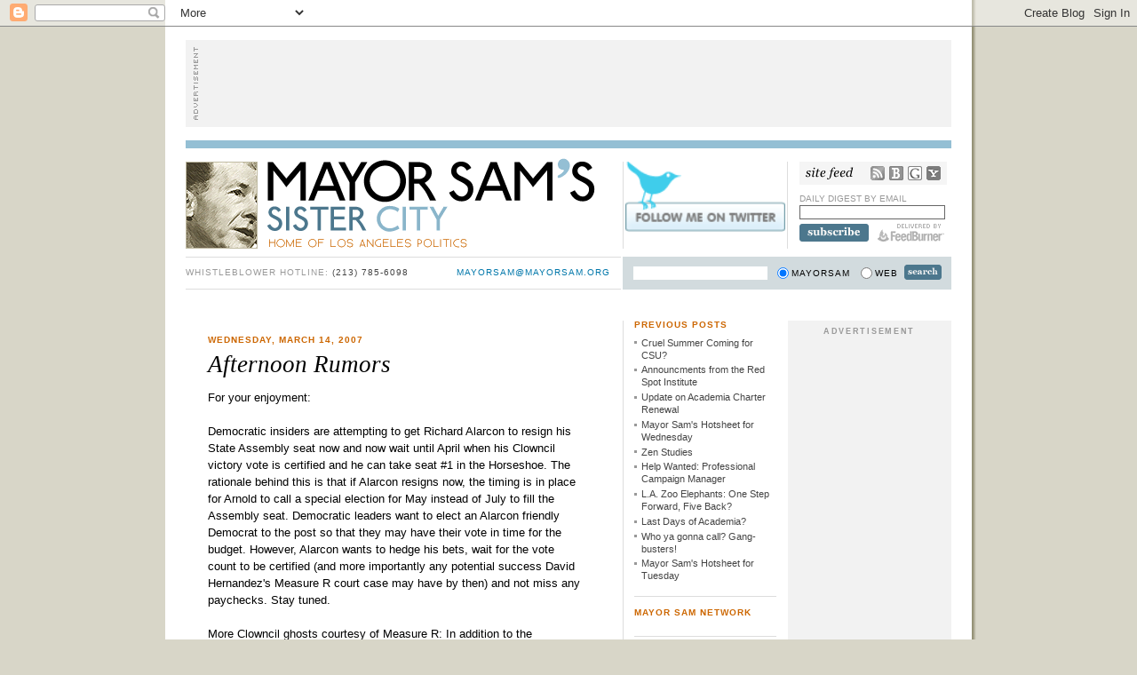

--- FILE ---
content_type: text/html; charset=UTF-8
request_url: https://mayorsam.blogspot.com/2007/03/afternoon-rumors.html
body_size: 20099
content:
<!DOCTYPE html PUBLIC "-//W3C//DTD XHTML 1.0 Strict//EN" "http://www.w3.org/TR/xhtml1/DTD/xhtml1-strict.dtd">

<html xmlns="http://www.w3.org/1999/xhtml" xml:lang="en" lang="en">
<head>
  <title>Mayor Sam's Sister City - Home of Los Angeles Politics: Afternoon Rumors</title>
  <link rel="shortcut icon" href="http://s3.amazonaws.com/mayorsam/old/mayorsam/favicon.ico" />


<!--  <wfw:commentRss>http://mayorsam.blogspot.com/feeds/<$BlogItemNumber$>/comments/default</wfw:commentRss> -->

  <meta name="verify-v1" content="dvouR5QWcFc1Y1m80wkoDZgnIothJsmS/dw8ztVtuvQ=" />
  <script type="text/javascript">(function() { (function(){function b(g){this.t={};this.tick=function(h,m,f){var n=f!=void 0?f:(new Date).getTime();this.t[h]=[n,m];if(f==void 0)try{window.console.timeStamp("CSI/"+h)}catch(q){}};this.getStartTickTime=function(){return this.t.start[0]};this.tick("start",null,g)}var a;if(window.performance)var e=(a=window.performance.timing)&&a.responseStart;var p=e>0?new b(e):new b;window.jstiming={Timer:b,load:p};if(a){var c=a.navigationStart;c>0&&e>=c&&(window.jstiming.srt=e-c)}if(a){var d=window.jstiming.load;
c>0&&e>=c&&(d.tick("_wtsrt",void 0,c),d.tick("wtsrt_","_wtsrt",e),d.tick("tbsd_","wtsrt_"))}try{a=null,window.chrome&&window.chrome.csi&&(a=Math.floor(window.chrome.csi().pageT),d&&c>0&&(d.tick("_tbnd",void 0,window.chrome.csi().startE),d.tick("tbnd_","_tbnd",c))),a==null&&window.gtbExternal&&(a=window.gtbExternal.pageT()),a==null&&window.external&&(a=window.external.pageT,d&&c>0&&(d.tick("_tbnd",void 0,window.external.startE),d.tick("tbnd_","_tbnd",c))),a&&(window.jstiming.pt=a)}catch(g){}})();window.tickAboveFold=function(b){var a=0;if(b.offsetParent){do a+=b.offsetTop;while(b=b.offsetParent)}b=a;b<=750&&window.jstiming.load.tick("aft")};var k=!1;function l(){k||(k=!0,window.jstiming.load.tick("firstScrollTime"))}window.addEventListener?window.addEventListener("scroll",l,!1):window.attachEvent("onscroll",l);
 })();</script><script type="text/javascript">function a(){var b=window.location.href,c=b.split("?");switch(c.length){case 1:return b+"?m=1";case 2:return c[1].search("(^|&)m=")>=0?null:b+"&m=1";default:return null}}var d=navigator.userAgent;if(d.indexOf("Mobile")!=-1&&d.indexOf("WebKit")!=-1&&d.indexOf("iPad")==-1||d.indexOf("Opera Mini")!=-1||d.indexOf("IEMobile")!=-1){var e=a();e&&window.location.replace(e)};
</script><meta http-equiv="Content-Type" content="text/html; charset=UTF-8" />
<meta name="generator" content="Blogger" />
<link rel="icon" type="image/vnd.microsoft.icon" href="https://www.blogger.com/favicon.ico"/>
<link rel="alternate" type="application/atom+xml" title="Mayor Sam&#39;s Sister City - Home of Los Angeles Politics - Atom" href="https://mayorsam.blogspot.com/feeds/posts/default" />
<link rel="alternate" type="application/rss+xml" title="Mayor Sam&#39;s Sister City - Home of Los Angeles Politics - RSS" href="https://mayorsam.blogspot.com/feeds/posts/default?alt=rss" />
<link rel="service.post" type="application/atom+xml" title="Mayor Sam&#39;s Sister City - Home of Los Angeles Politics - Atom" href="https://www.blogger.com/feeds/8826939/posts/default" />
<link rel="alternate" type="application/atom+xml" title="Mayor Sam&#39;s Sister City - Home of Los Angeles Politics - Atom" href="https://mayorsam.blogspot.com/feeds/3899868850048161802/comments/default" />
<link rel="stylesheet" type="text/css" href="https://www.blogger.com/static/v1/v-css/1601750677-blog_controls.css"/>
<link rel="stylesheet" type="text/css" href="https://www.blogger.com/dyn-css/authorization.css?targetBlogID=8826939&zx=d18578ad-a7af-47aa-b9c6-13841a720205"/>


  <style type="text/css">
/*
-----------------------------------------------
Blogger Template Style
Name:     Sister City
Date:     31 Jul 2009
----------------------------------------------- */

body {
  background: #eeeee7 url(https://lh3.googleusercontent.com/blogger_img_proxy/AEn0k_vOeSlAKCpeXrS2jWf760BbJXjoSegL3SoNLd9BaM-cq-xcrSwWiY-NLjMQEJnKU0-pErMCaxVoG6uMXpo8h_hXKMRr-tlR0u9bceR7oEd42nLMMJTV061r1dx9=s0-d) top center repeat-y;
  background: #D8D6C8 url(https://lh3.googleusercontent.com/blogger_img_proxy/AEn0k_s2nR_RQ-vV4C-HvSGctUVrZRNC1laZSiEqpZTt_-q80C1nY5BZ12_2fq2TTMLJcIz4T3CcZpk5RNviO6j7xRuJgc8zMwQw-1wDbTlRP1dKWDNG9xXpwylHrYABcxI=s0-d) top center repeat-y;
  margin:0;
  padding:45px 0 30px !important;
  font:small Verdana,Sans-Serif;
  color:#616161;
  color:#000;
  font-size/* */:/**/small;
  font-size: /**/small;
  }
a:link,
a:visited {
  color:#0077AA;
  text-decoration:none;
  }
a:hover,
a:active {
  color:#629FB9;
  text-decoration:underline;
  }
a img {
  border-width:0;
  }

/* Forms
----------------------------------------------- */
form
{
   padding: 0;
   margin: 0;
}
form input,
form select,
form textarea
{
    font-family: Arial, sans-serif;
}


/* Header
----------------------------------------------- */

.leaderboard-container {
  width: 862px;
  background: #f2f2f2 url(https://lh3.googleusercontent.com/blogger_img_proxy/AEn0k_tRMsHzMce6QqVWqWGp2HG_yQySpqtl7kC9NGlMcEXdSH_rttOhMBEb6B54W21_O53QeX9zNh_O002xDFef1Kd6mvZXW8EVQ9201kPD5iRP1rB5aHuaIrtk1VOYLjweJPnaDQ=s0-d) left no-repeat;
  padding: 4px 0;
  margin: 0 auto 15px;
  /*    Comment/uncomment the declaration below to show/hide the top and bottom banner ads */
/*  display: none; */
  }
.leaderboard-container div {
  width: 728px;
  height: 90px;
  margin: 0 auto;
  }

@media all {
  #header {
      /*    Add padding/margins to the div itself -- Firefox issue */
    width:862px;
    height: 122px;
    background: #fff;
    border-top: 9px #94BFD4 solid;
    }
  }
@media handheld {
  #header {
    width:90%;
    }
  }
#blog-title a:link,
#blog-title a:visited {
  text-indent: -9999px;
  background: #fff url(https://lh3.googleusercontent.com/blogger_img_proxy/AEn0k_utGZhPRZWhsM-fXho9lGFmVkvtfhl3wRF9re83xiZzWMHufzMuTYpPGe4SVTCr3aGnKpLWcebnLD_5939O7QVKEscrbJJ8GYDMRuNWKGhLt1l08RnQxMg3z9Q=s0-d) top left no-repeat;
  margin: 0;
  padding: 0;
  display: block;
  float: left;
  height: 122px;
  width: 490px;
  }
#blog-title a:hover,
#blog-title a:active {
  background: #fff url(https://lh3.googleusercontent.com/blogger_img_proxy/AEn0k_tzqoSB5EdmTv1CUvrUl8h5QvSOIRhNADyvJMgfm9i8WSAnGr7l3kg3eMxFYRhiY8YQoGYg0zN-Jw7cI04SckWiBw_fIssVSHfgSaXFxnoK_bKmdwUHv9AITrwFHtXLu9S5=s0-d) top left no-repeat;
  }
#description {
  display: none;
  }
#feedburner a:link,
#feedburner a:visited {
  text-indent: -9999px;
  background: #fff url(https://lh3.googleusercontent.com/blogger_img_proxy/AEn0k_uf6TOJNVGhL3fAlR0hKbyMrW4ZKtYlE21nBozRw6ozEtFAdXf2cI-ZybZ2RSBB7Ocoifol7JEolZjcJYSZA6yik3Aa-gAmUrz1AK5x5-qOKBkvC6h8VfqRgBTaV9C8p5gDu0bseZ4=s0-d) top left no-repeat;
  margin: 0 3px 0 0;
  padding: 0;
  display: block;
  float: right;
  height: 20px;
  width: 75px;
  }
#feedburner a:hover,
#feedburner a:active {
  background: #fff url(https://lh3.googleusercontent.com/blogger_img_proxy/AEn0k_sFXf1_IynibBP2KP7zkZX0b6MArDokN1thVBa7x-NLjqjPeeXa6zSCuPN_imsKhtXhgySMSjycxM-h1QILP9lxzkNtchiRI-1OnCnZILK8FIvnBt07a6QIi1oiv0OOO2z3Lv0zZQ=s0-d) top left no-repeat;
  }
 
a#rss-feed:link,
a#rss-feed:visited,
a#rss-bloglines:link,
a#rss-bloglines:visited,
a#rss-google:link,
a#rss-google:visited,
a#rss-yahoo:link,
a#rss-yahoo:visited {
  display: block;
  padding: 0;
  margin: 0 0 0 5px;
  width: 16px;
  height: 16px;
  float: right;
  text-indent: -9999px;
  }
a#rss-feed:link,
a#rss-feed:visited {
  background: url(https://lh3.googleusercontent.com/blogger_img_proxy/AEn0k_tPJT3AEDUJSeNFwlx8-bZ9ju8klQBxSEO0xxskpoBpjIps2PbC0bFLvCuHRmIUYsbSXrKik3z1zifhwwGkGJDZO2YgKsWoIckzGmkWQkF75f05qczT1VAVaYDAw_SCZg=s0-d) right no-repeat;
  }
a#rss-bloglines:link,
a#rss-bloglines:visited {
  background: url(https://lh3.googleusercontent.com/blogger_img_proxy/AEn0k_uddY9_uqls8BGyWIS2-J-yPdeKBje5AXklumkh2AKWwliQo1tGmj-vwSIcEVBoYwnQD8vuf3KN12LxmRjJ6I_K_TilfvwQp5t0OYflyZcnv4YSrVOtxqUGP3MtfZdGPaU5wphv=s0-d) right no-repeat;
  }
a#rss-google:link,
a#rss-google:visited {
  background: url(https://lh3.googleusercontent.com/blogger_img_proxy/AEn0k_vldzDjTBMZwQ8vczlDKn2RUz7D6Edpbkhz6R1VFSkGO4P1VuE8cuzGnIbytY_LMNPd1UFrXGCXN4jNuLBETBDX_pokAbtdL0L7AfkNU8a41QFnc7V_a2fZK1l3So-e6Aiqcw=s0-d) right no-repeat;
  }
a#rss-yahoo:link,
a#rss-yahoo:visited {
  background: url(https://lh3.googleusercontent.com/blogger_img_proxy/AEn0k_s3SqiQF_ulhemPcK0pdNJwqJm8IkeWMxjOj6NXqKpNQvaS80-wxo8oA5cKuej3wxMKbZOEiMEs24CRo0IjU7YvT4cTAKDvlta2AKmxvYuDpWezKdj09RHmHqg3onltIvmr=s0-d) right no-repeat;





  }
a#rss-feed:hover,
a#rss-feed:active {
  background: url(https://lh3.googleusercontent.com/blogger_img_proxy/AEn0k_soiccftO6nGv8H4Qzdt5hOwyl6yHTBP9en6dL37uklOkmZkf9VO1sqP8Dp_M4v-INd-Q4FOp_xLHyBYzQsl9YisMHhIi6Lz_7VN_xCMUAX5pid-dOu8Fepk9g5IMd37Q=s0-d) right no-repeat;
  }
a#rss-bloglines:hover,
a#rss-bloglines:active {
  background: url(https://lh3.googleusercontent.com/blogger_img_proxy/AEn0k_s25xJ8Q2boU9dbWmeTrqqXsyyJK3RvyMtm_pXqrhLSXRMybKpqYA8xHYlVlydY4-RFJ4DnLNPwQNW-RFxmLQ9Jh2qqoud7J55UpzUoQ11M9gYkxWe6th4lWoLMqXRAbTCc79RPEA=s0-d) right no-repeat;
  }
a#rss-google:hover,
a#rss-google:active {
  background: url(https://lh3.googleusercontent.com/blogger_img_proxy/AEn0k_ubvg0mfeLViGONuqNqGbGIGXyx1MGRMsqgbMJo6HT590FDMv5hjRP39sIBHEPXOyivctpmzR5hfNZzUfjrQHpSlMAx0xQqY4cjk3lZWAtzwmCaS3nuT-0CVbBFgymZpbNsRQ=s0-d) right no-repeat;
  }
a#rss-yahoo:hover,
a#rss-yahoo:active {
  background: url(https://lh3.googleusercontent.com/blogger_img_proxy/AEn0k_tktwFMgHV8VophcmMaA6tjU5WHBI0MpBBgrpnNAYsQk7mz5kUsw6EVMZyu9NgKkPo2-b8Lk5GNRA2I9ojrcoLJe0bc-eH8L9YCbcw2LaZDId1B1O4DTEjXg4YhroXWTXks=s0-d) right no-repeat;
  }
 
 
/* Content
----------------------------------------------- */
@media all {
  #content {
    width:863px;
    background: url(https://lh3.googleusercontent.com/blogger_img_proxy/AEn0k_vI-KFLCHO3EwoQiDAWt1dlSVX6cPMXoJeq1_-k-EHMo6TvMW34SU8QASbYmciukSPh9l0ExPkmNRTTKRTg1GmTdn2pHMqO3HsEqo7D9eRPZbqBmFvilA=s0-d) top center repeat-y;
    margin:0 auto;
    padding:0;
    text-align:left;
    }
  #main {
    width:425px;
    float:left;
    display: inline;
    margin: 0 0 0 25px;
    }
  #sidebar {
    width:160px;
    float:right;
    display: inline;
    margin: 0 25px 0 0;
    }
  #sponsorbar {
    width:160px;
    float:right;
    display: inline;
    margin: 0 13px 0 0;
      }
  }
@media handheld {
  #content {
    width:90%;
    }
  #main {
    width:100%;
    float:none;
    }
  #sidebar {
    width:100%;
    float:none;
    }
  }

/* Headings
----------------------------------------------- */
h2 {
  margin:1.5em 0 .75em;
  font:bold 78%/1.4em Arial, sans-serif;
  text-transform:uppercase;
  letter-spacing:.1em;
  color:#CC6600;
  }
#sidebar h2 {
  margin-top:0;
  padding:0;
  line-height:1em;
  }


/* Posts
----------------------------------------------- */
@media all {
  .date-header {
    margin:1.5em 0 .5em;
    }
  .post {
    margin:.5em 0 1.5em;
    border-bottom:1px solid #ddd;
    padding-bottom:1.5em;
    }
  }
@media handheld {
  .date-header {
    padding:0 1.5em 0 1.5em;
    }
  .post {
    padding:0 1.5em 0 1.5em;
    }
  }

/*    Alternate title style (for future reference)
.post-title {
  margin:.25em 0 0;
  padding:0 0 4px;
  font-family: Arial,Georgia, Times, serif;
  font-weight: bold;
  background-color: #F4F4DB;
  background-color: #fff;
  line-height: 1em;
  font-size: 26px;
  color: #000;
  }
*/

.post-title {
  margin:.25em 0 0;
  padding:0 0 4px;
  font-family: Georgia, Times, serif;
  font-weight: normal;
  font-style: italic;
  background-color: #F4F4DB;
  background-color: #fff;
  line-height: 1em;
  font-size: 27px;
  color: #000;
  }

.post-title a {
  text-decoration:none;
  color:#ad9;
  color: #000;
  }
.post-title a:hover {
  color:#629FB9;
  text-decoration:underline;
  }
.post div {
  margin:0 0 .75em;
  line-height:1.5em;
  }
p.post-footer {
  margin:-.25em 0 0;
  padding: 0;
  }
.post-footer em, .comment-link, .link-link, .read-more {
  font:78%/1.4em Verdana,"Trebuchet MS",Trebuchet,Arial,Verdana,Sans-serif;
  text-transform:uppercase;
  letter-spacing:.1em;
  letter-spacing: 0;
  }
.post-footer em {
  font-style:normal;
  color:#999;
  margin-right:.6em;
  }
.post-footer a:link,
.post-footer a:visited {
  color: #889661;
  font-weight: normal;
  text-decoration: underline;
  }
.post-footer a:hover,
.post-footer a:active {
  color: #668818;
  text-decoration: underline;
  }
  /*
.comment-link {
  margin-left:.6em;
  }
  */
.comment-link {
  padding-left: 14px;
  background: url(https://lh3.googleusercontent.com/blogger_img_proxy/AEn0k_vPxKre88_CxFo_EY-wlpR8Lpt8Ni1U6C9E-SK56uHGdoltvLucGoTKoPnOF3aVkIP_HAddb_Di4r668sr1XwQ0sUAHWTbzByJLonxyGWqH9IYIeeNV9WYayTcjmw=s0-d) left no-repeat;
  }
.link-link {
  display:none;
  }
.quick-edit-icon,
.item-action {
  display: none;
  }
.read-more {
  font-size: 12px;
  }
.post img {
  padding:4px;
  border:1px solid #999;
  }

.post-body a {
  font-weight: bold;
  }  
 
.post blockquote {
  margin: 0 1.2em;
  padding: 0 0 0 10px;
  border-left: 5px solid #ddd;
  color: #656565;
  }
.post blockquote p {
  margin:.75em 0;
  }

.post-body,
.post-body-inner,
.post-footer {
  margin-bottom: 5px !important;
  }
.post-footer em {
  margin: 0;
  padding: 0;
  line-height: 1em;
  }  

#share
{
  padding: 0;
  margin: 0;
}

a#share-delicious:link,
a#share-delicious:visited,
a#share-digg:link,
a#share-digg:visited,
a#share-newsvine:link,
a#share-newsvine:visited,
a#share-technorati:link,
a#share-technorati:visited {
  display: block;
  padding: 0;
  margin: 0 5px 0 0;
  width: 16px;
  height: 16px;
  float: left;
  text-indent: -9999px;
  }
a#share-newsvine:link,
a#share-newsvine:visited {
  width: 13px;
  }
a#share-delicious:link,
a#share-delicious:visited {
  background: url(https://lh3.googleusercontent.com/blogger_img_proxy/AEn0k_vxa4bCBWt63--nspOPi511PXdpx8uRX67M_86nxOPS1j5V4ifC-BRFEbn5parR9Qekp_MpL6SElDKf-09w07TBPRDlFkMbJZfpzx2t5Ay6kzvEt8W7Jqzed_sHcXlKLt7n6Za9rg=s0-d) right no-repeat;
  }
a#share-digg:link,
a#share-digg:visited {
  background: url(https://lh3.googleusercontent.com/blogger_img_proxy/AEn0k_u3VBilYN1DQc2VSOmv9QcEkduH8Xu5HBTTBt0x4Xoz6coWhUk2-neQS6Leb-OFy0VT1A8270Gq8c1wYWyQymOWy548fQZ92NJYPuS3FBPCsNnE3G_ObR5sXLZ8KoIDx1U=s0-d) right no-repeat;
  }
a#share-newsvine:link,
a#share-newsvine:visited {
  background: url(https://lh3.googleusercontent.com/blogger_img_proxy/AEn0k_uCE8m2_Q4ut2jYJ2lFuUOkWEA8dLU4cklDZ3iUbdHgJkhNY3bAMLW1ilOviJvSP1BmUB0m25wGEk-EJQa88yzrAAIV4ynzVrJ0_MKiRBGBGXvGnx7q-N0jXWzBI5GNpyK4KsNj=s0-d) right no-repeat;
  }
a#share-technorati:link,
a#share-technorati:visited {
  background: url(https://lh3.googleusercontent.com/blogger_img_proxy/AEn0k_uegdfm7Zn6SMgnWYYfxmc2rLe-QLcT3azUX3BOQMiQElFgG3woFAy54lH4j9sea1T5GHxFQAGxSUpSy_xlQEvGnqKT-6q9KqKYHFkhxlFhmH1tq3VmqVPRTCjkpgI1hkupyOBu9nk=s0-d) right no-repeat;
  }
a#share-delicious:hover,
a#share-delicious:active {
  background: url(https://lh3.googleusercontent.com/blogger_img_proxy/AEn0k_sqDdDiqHx28VycAxMXdV7mXbr75rZcECcvM84HxMqSGWRY51aXwK7gxTRdDH5-vG5TSxYMCrah-qqRIxXuV2EAIFLwvF97y2AT8O9nxI1xxxTkx7DU_BjSjXOeZtZN6PfIPQewtw=s0-d) right no-repeat;
  }
a#share-digg:hover,
a#share-digg:active {
  background: url(https://lh3.googleusercontent.com/blogger_img_proxy/AEn0k_sl72wjQxkBMmUamDCFqxeNETjW1C-ng5QmOAKvpZZ_AoWGkzxbUQ74lypnG2JjQntAC0LmKB-djCsEJOenQQ_Hd-1KLjCQzQUHAwxs_U6MZnymYdPGQmvDoFl0qixkHJg=s0-d) right no-repeat;
  }
a#share-newsvine:hover,
a#share-newsvine:active {
  background: url(https://lh3.googleusercontent.com/blogger_img_proxy/AEn0k_vq61be7wRYSQZhltrBfYrLaGZe5cTZBx0aKZ4FB1iVAbLPlVhoHdcEyH6CQrFjThzGsia4jpeLh8N2ccPi5WvoXcm7LzZBHQZNMN8y1eROgSeXxl12Qh4ZKFb4_pd2c0oB1AQF=s0-d) right no-repeat;
  }
a#share-technorati:hover,
a#share-technorati:active {
  background: url(https://lh3.googleusercontent.com/blogger_img_proxy/AEn0k_vqVkJFV3_COfnSTxefqp4ms2Pfx4z1oZHGODcMDpTg7SqLfBJUeklqsfUy-qbq4E8HM9GmQW-ZLizUR_gZA7X8ITXKvBFPwyrH2l-HlYnhTKANMevRs6PlPZ8xm5oQ2IiNRhWEGtI=s0-d) right no-repeat;
  }


/* Tags
----------------------------------------------- */
.blogger-labels {
  font:78%/1.4em Verdana,"Trebuchet MS",Trebuchet,Arial,Verdana,Sans-serif;
  text-transform:uppercase;
  letter-spacing:.1em;
  letter-spacing: 0;
  color: #999;
  padding: 0;
  margin: 0;
  text-transform: uppercase;
  }
.blogger-labels a:link,
.blogger-labels a:visited {
  text-transform: lowercase;
  letter-spacing: normal;
  font-weight: normal;
  color: #889661;
  text-decoration:underline;
  }
.blogger-labels a:hover,
.blogger-labels a:active {
  color: #668818;
  text-decoration:underline;
  }


/* Comments
----------------------------------------------- */
#comments h4 {
  margin:1em 0 0;
  padding: 0;
  font:bold 78%/1.6em "Trebuchet MS",Trebuchet,Arial,Verdana,Sans-serif;
  text-transform:uppercase;
  letter-spacing:.2em;
  color:#999;
  }
#comments h4 strong {
  font-size:130%;
  }
#comments-block {
  font-family: "Trebuchet MS",Trebuchet,Arial,Verdana,Sans-serif;
  margin:1em 0 1.5em;
  }
#comments-block dt {
  margin:.5em 0;
  }
#comments-block dd {
  margin:.25em 0 0;
  }
#comments-block dd.comment-timestamp,
#comments-block .comment-permalink {
  margin:-.25em 0 2em;
  font:11px/1.4em "Trebuchet MS",Trebuchet,Arial,Verdana,Sans-serif;
/*  text-transform:uppercase; */
  letter-spacing:.1em;
  }
#comments-block dd p {
  margin:0 0 .75em;
  }
.deleted-comment {
  font-style:italic;
  color:gray;
  }
.comment-poster,
.comment-body {
  font-size: 13px;
  line-height: 1.3em;
  }
.comment-poster {
  display: block;
  color: #333;
  border-top: 1px solid #ddd;
  padding: 10px 0 0 10px;
  }
.comment-poster p {
  font-family: Arial;
  padding: 0;
  margin: 2px 0;
  font-size: 15px;
  }
.comment-body {
  color: #333;
  padding: 0 0 0 10px;
  overflow: hidden;
  }

/* Sidebar Content
----------------------------------------------- */

#sidebar div.sidebox {
  margin:0 0 1em;
  padding:0 0 1em;
  border-bottom:1px solid #ddd;
  }
#sidebar ul {
  margin:0 0 1em;
  padding:0 0 1em;
  border-bottom:1px solid #ddd;
  list-style:none;
  }

#sidebar div.blogrollmain {
  /* This seems to be the only way to kill the obnoxious asterisk on the blogrolls */
  text-indent: -9999px;
  font-size: 0px;
  color: #fff;
  }

#sidebar li,
#sidebar div.blogrollmain a {
  margin:0;
  padding:0 0 .25em 8px;
  background: url(https://lh3.googleusercontent.com/blogger_img_proxy/AEn0k_tc6lukeCQrqSjUl3eHsTKT_7qsERdQHI7c8m3DttgaWGP3vV1cQzXyLAApad8HHKd1M_EXUFJMZd7i4I_DgZBNjf81f-DM88KpYJ666jhPAnxUX7hAIiayu7DG=s0-d) 0 6px no-repeat;
  line-height:1.3em;
  font-size: 11px;
  font-family: "Trebuchet MS",Trebuchet,Arial,Verdana,Sans-serif;
  }

#sidebar div.blogrollmain a {
  text-indent: 0px;
  width: 90%;
  float: left;
  clear: left;
  }
 
div.blogrollmain br {
  display:none;  
  }  
 
#sidebar p a:link,
#sidebar p a:visited,
#sidebar li a:link,
#sidebar li a:visited,
#sidebar div.blogrollmain a:link,
#sidebar div.blogrollmain a:visited {
  color: #444;
  font-weight: normal;
  text-decoration:none;
  }
#sidebar p a:hover,
#sidebar p a:active,
#sidebar li a:hover,
#sidebar li a:active,
#sidebar div.blogrollmain a:hover,
#sidebar div.blogrollmain a:active {
  color:#000;
  text-decoration:underline;
  }
 
#sidebar p {
  font-family: "Trebuchet MS",Trebuchet,Arial,Verdana,Sans-serif;
  color:#999;
  line-height:1.3em;
  font-size: 11px;
  margin:0 0 1em;
  }
 
/* Sponsorbar Content
----------------------------------------------- */
#sponsorbar {
  font-size: 11px;
  }
#sponsorbar h2 {
  color: #999;
  text-align: center;
  letter-spacing:.2em;
  }
div.sponsor {
  margin:0 0 12px;
  padding:0 0 12px;
  border-bottom:1px solid #ddd;
  text-align: center;
  }

#sponsorbar ul {
  margin:0 0 1em;
  padding:0 0 1em;
  border-bottom:1px solid #ddd;
  list-style:none;
  }

#sponsorbar p a:link,
#sponsorbar p a:visited,
#sponsorbar li a:link,
#sponsorbar li a:visited {
  color: #888;
  font-weight: normal;
  text-decoration:none;
  }
#sponsorbar p a:hover,
#sponsorbar p a:active,
#sponsorbar li a:hover,
#sponsorbar li a:active {
  color:#000;
  text-decoration:underline;
  }
 
#sponsorbar li {
  margin:0;
  padding:0 0 .25em 8px;
  background: url(https://lh3.googleusercontent.com/blogger_img_proxy/AEn0k_tc6lukeCQrqSjUl3eHsTKT_7qsERdQHI7c8m3DttgaWGP3vV1cQzXyLAApad8HHKd1M_EXUFJMZd7i4I_DgZBNjf81f-DM88KpYJ666jhPAnxUX7hAIiayu7DG=s0-d) 0 6px no-repeat;
  line-height:1.3em;
  font-size: 11px;
  font-family: "Trebuchet MS",Trebuchet,Arial,Verdana,Sans-serif;
  }
#sponsorbar #labelList li {
    text-transform: lowercase;
    }
#sponsorbar p {
  font-family: "Trebuchet MS",Trebuchet,Arial,Verdana,Sans-serif;
  color:#999;
  line-height:1.3em;
  font-size: 11px;
  margin:0 0 1em;
  text-align: left;
  }

/* Profile
----------------------------------------------- */
#profile-container {
  margin:0 0 1em;
  border-bottom:1px solid #ddd;
  padding-bottom:1em;
  }
.profile-datablock {
  margin:.5em 0 .5em;
  }
.profile-img {
  display:inline;
  }
.profile-img img {
  float:left;
  padding:4px;
  border:1px solid #222;
  margin:0 8px 3px 0;
  }
.profile-data {
  margin:0;
  }
.profile-data strong {
  display:none;
  }
.profile-textblock {
  margin:0 0 .5em;
  }
.profile-link {
  margin:0;
  }


/* Footer
----------------------------------------------- */
#footer {
  width:862px;
/*  height: 122px; */
  background: #fff;
  clear:both;
  margin:25px auto;
  border-top: 9px #94BFD4 solid;
  }
#footer hr {
  display:none;
  }
#footer p {
  margin:0;
  padding:0;
  font:78%/1.5em "Trebuchet MS",Trebuchet,Verdana,Sans-serif;
  text-transform:uppercase;
  letter-spacing:.1em;
  }
p.copyright {
  color: #333;
  margin: 0 0 0 5px;
  }
p.credit {
  color: #999;
  margin: 0 5px 0 0;
  float: right;
  display: inline;
  }
p.credit a {
  text-decoration: underline;
  }
 
/* Extras
----------------------------------------------- */

.nowrap
{
    white-space: nowrap;
}

abbr, acronym, .help, .definition {
    color: #797D47;
    border-bottom: 1px dotted #797D47;
    cursor: help;
    }

.left { float: left; display: inline; }
.right { float: right; display: inline }

.clearfix:after { content: "."; display: block; height: 0; clear: both; visibility: hidden;    }
.clearfix { display: inline-table; }
/* Hides from IE-mac \*/
* html .clearfix { height:1%; }
*+html .clearfix { height:1%; }
.clearfix { display:block; }
/* End hide from IE-mac */

.read-more
{
    display: block;
    padding: 10px;
    margin: 10px 0;
    background: #ddd;
}
 
/* Feeds
----------------------------------------------- */
#blogfeeds {
  }
#postfeeds {
  }
 
  </style>
<meta name='google-adsense-platform-account' content='ca-host-pub-1556223355139109'/>
<meta name='google-adsense-platform-domain' content='blogspot.com'/>

<!-- data-ad-client=ca-pub-6882571339847949 -->
<!-- --><style type="text/css">@import url(//www.blogger.com/static/v1/v-css/navbar/3334278262-classic.css);
div.b-mobile {display:none;}
</style>

</head>

<body><script type="text/javascript">
    function setAttributeOnload(object, attribute, val) {
      if(window.addEventListener) {
        window.addEventListener('load',
          function(){ object[attribute] = val; }, false);
      } else {
        window.attachEvent('onload', function(){ object[attribute] = val; });
      }
    }
  </script>
<div id="navbar-iframe-container"></div>
<script type="text/javascript" src="https://apis.google.com/js/platform.js"></script>
<script type="text/javascript">
      gapi.load("gapi.iframes:gapi.iframes.style.bubble", function() {
        if (gapi.iframes && gapi.iframes.getContext) {
          gapi.iframes.getContext().openChild({
              url: 'https://www.blogger.com/navbar/8826939?origin\x3dhttps://mayorsam.blogspot.com',
              where: document.getElementById("navbar-iframe-container"),
              id: "navbar-iframe"
          });
        }
      });
    </script>

<div class="leaderboard-container">
  <div>
    <!-- Place 728x90 banner code below -->
<script type="text/javascript"><!--
google_ad_client = "pub-6882571339847949";
google_ad_host = "pub-1556223355139109";
google_ad_host_channel="00000";
google_ad_width = 728;
google_ad_height = 90;
google_ad_format = "728x90_as";
google_ad_type = "text_image";
google_ad_channel = "";
google_color_border = "6699CC";
google_color_bg = "003366";
google_color_link = "FFFFFF";
google_color_text = "AECCEB";
google_color_url = "AECCEB";
//-->
</script>
<script type="text/javascript" src="//pagead2.googlesyndication.com/pagead/show_ads.js">
</script>

  </div>
</div>

<div id="header" style="padding: 0 !important; margin: 0 auto !important;" class="clearfix;">
  <h1 style="padding: 0 !important; margin: 0 auto !important;" id="blog-title"><a title="Mayor Sam's Sister City - Home of Los Angeles Politics" href="http://mayorsam.blogspot.com/">Mayor Sam's Sister City - Home of Los Angeles Politics</a></h1>
  <p id="description">This is the city: Los Angeles, California. I work here. I'm an ex-mayor.  Los Angeles is a magnet for people from all over the world.  Some of them run for public office.  Inevitably some of them stray from the golden rule and rule for those that have the gold.  That's when I go to work.  My name is Yorty.  I'm a dead pol.</p>
 
  <div style="margin: 15px 0 0; float: right; display: inline; height: 98px; width: 370px;" class="clearfix">
 
      <div style="width: 184px; height: 98px; border-left: 1px solid #ddd;" class="left">
    
        <div style="margin: 0 auto; height: 98px; text-align: center;"><a rel="external" href="http://twitter.com/mayorsam"><img style="width: 180px;" src="https://blogger.googleusercontent.com/img/b/R29vZ2xl/AVvXsEgBnib_01ZOHvp5Cd3HOvM69CPAEkiXy9ITubzFRkjUuc-Fi1x5zD8HkpuYsAmYyqJJ4RXl3cPERgcJu8uTDArhzxXRz7X39HIzRk9kUBpwQbpsQPqYPbZ8TNdE9j_6Q8lUiLI4CA/s1600/twitter1.gif" /></a></div>
    
    </div>
 
      <div style="width: 184px; height: 98px; border-left: 1px solid #ddd;" class="right">
    
        <div style="margin: 0 5px 7px 13px; padding: 5px 7px; border: 1px #ddd solid; border: 0; background-color: #F4F4DB; background-color: #f5f5f5;" class="clearfix">

            <img class="left" src="https://lh3.googleusercontent.com/blogger_img_proxy/AEn0k_t2J82pmSU1rZtPFi_cxZSlrzq1Zz6FpeA_BwUw9jveCbhjljyW0y9LV7DegOf18QeJ0uTNgAT9kaooZ1xkXcCmFz858sEw325DS6i-CFI1JQWq7x5PV1OMxEdo4j4=s0-d" alt="Site Feed">
            
            <a id="rss-yahoo" title="Add to My Yahoo!" href="http://add.my.yahoo.com/rss?url=http://mayorsam.blogspot.com/feeds/posts/default">My Yahoo!</a>
            <a id="rss-google" title="Add to Google Reader" href="http://fusion.google.com/add?feedurl=http://mayorsam.blogspot.com/feeds/posts/default">Google Reader</a>
            <a id="rss-bloglines" title="Add to Bloglines" href="http://www.bloglines.com/sub/http://mayorsam.blogspot.com/feeds/posts/default">Bloglines</a>
            <a id="rss-feed" title="Mayor Sam's RSS feed" href="http://mayorsam.blogspot.com/feeds/posts/default">RSS</a>

        </div>
        
        <div style="margin: 0 0 0 8px; margin: 0 5px 0 13px;" id="feedburner">
        
            <form action="http://www.feedburner.com/fb/a/emailverify" method="post" target="popupwindow" onsubmit="window.open('http://www.feedburner.com', 'popupwindow', 'scrollbars=yes,width=550,height=520');return true">
            <label for="email" style="color: #999; font-size: 10px; text-transform: uppercase;">Daily Digest by Email</label>
            <div style="margin: 1px 0 0;">
                <input style="border: 1px #666 solid; width: 168px; width: 158px; font-size: 11px; font-family: Arial, sans-serif; color: #888;" type="text" id="email" name="email" value="" onfocus="if(this.value=='(enter your email address)'){this.value='';}" onblur="if(this.value==''){this.value='(enter your email address)';}" />
                <input type="hidden" value="http://feeds.feedburner.com/~e?ffid=835513" name="url" />
                <input type="hidden" value="Mayor Sam's Sister City - Home of Los Angeles Politics" name="title" />
            </div>
            <div style="margin: 5px 0 0;">
                <a title="FeedBurner" href="http://www.feedburner.com" target="_blank">FeedBurner</a>
                <input type="image" src="http://s3.amazonaws.com/mayorsam/old/mayorsam/btn_subscribe.gif" alt="Subscribe" />
            </div>
            </form>
    
        </div>

    </div>
 
  </div>

</div>

<div class="clearfix" style="width: 862px; margin: 0 auto 35px;">

  <div style="height: 35px; width: 490px; float: left; display: inline; background-color: #fff; border-color: #ddd; border-width: 1px 0; border-style: solid; vertical-align: middle;">

    <div style="color: #999; padding: 11px 0 0; float: left; display: inline; margin: 0; line-height: 12px; font-size: 10px; font-family: Arial, sans-serif; text-transform: uppercase; letter-spacing:.1em;">Whistleblower hotline: <span style="color: #444;">(213) 785-6098</span></div>
    <div style="padding: 11px 0 0; float: right; display: inline; margin: 0 12px 0 0; line-height: 12px; font-size: 10px; font-family: Arial, sans-serif; text-transform: uppercase; letter-spacing:.1em;"><a href="mailto:mayorsam@mayorsam.org">mayorsam@mayorsam.org</a></div>
    
  </div>
    
  <div style="height: 37px; width: 370px; background-color: #ddd; background-color: #DFE9CC; background-color: #D2DBDE; float: right; display: inline; ">
    
    <div style="padding: 9px 0 0; line-height: 12px; font-size: 10px; font-family: Arial, sans-serif; text-transform: uppercase; letter-spacing:.1em;">
        
        <form method="get" action="http://www.google.com/custom" target="_top">
        <input value="mayorsam.blogspot.com" name="domains" type="hidden"/>
        <table cellspacing="0" style="margin: 0 auto; ">
            <tr>
                <td style="padding: 0 6px 0 0;">
                    <label for="sbb" style="display: none">Submit search form</label>
                    <label for="sbi" style="display: none;">Search</label>
                    <input maxlength="255" id="sbi" value="" name="q" style="border: 1px #fff solid; width: 145px; font-size: 10px; font-family: Arial, sans-serif;" type="text"/>
                </td>
                <td style="padding: 0;">
                    <input id="ss1" checked="checked" value="mayorsam.blogspot.com" name="sitesearch" style="font-size: 10px;" type="radio"/>
                </td>
                <td style="padding: 0 7px 0 0;">
                    <label for="ss1" title="Search mayorsam.blogspot.com">Mayorsam</label>
                </td>
                
                <td style="padding: 0;">
                    <input id="ss0" value="" name="sitesearch" style="font-size: 10px;" type="radio"/>
                </td>
                <td style="padding: 0 7px 0 0;">
                    <label for="ss0" title="Search the Web" style="font-size: 10px; text-transform: uppercase;">Web</label>
                </td>
                <td style="padding: 0;">
                    <input id="sbb" value="Search" name="sa" type="image" src="http://s3.amazonaws.com/mayorsam/old/mayorsam/btn_search.gif" alt="Search" />
                </td>
            </tr>
        </table>
        <input value="pub-6882571339847949" name="client" type="hidden"/>
        <input value="1" name="forid" type="hidden"/>
        <input value="ISO-8859-1" name="ie" type="hidden"/>
        <input value="ISO-8859-1" name="oe" type="hidden"/>
        <input value="0000" name="flav" type="hidden"/>
        <input value="V9IZD4YzLvVtnfIQ" name="sig" type="hidden"/>
        <input value="GALT:#008000;GL:1;DIV:#336699;VLC:663399;AH:center;BGC:FFFFFF;LBGC:336699;ALC:0000FF;LC:0000FF;T:000000;GFNT:0000FF;GIMP:0000FF;FORID:1" name="cof" type="hidden"/>
        <input value="en" name="hl" type="hidden"/>
        </form>

    </div>
    
  </div>

</div>

<!-- Begin #content -->
<div id="content" class="clearfix">


<!-- Begin #main -->
<div id="main"><div id="main2">



    
  <h2 class="date-header">Wednesday, March 14, 2007</h2>
  

 
     
  <!-- Begin .post -->
  <div class="post"><a name="3899868850048161802"></a>
         
    <h3 class="post-title">
     
     Afternoon Rumors
     
    </h3>
    

        <div class="post-body">
            <div class="post-body-inner" id="post-3899868850048161802">
                <div style="clear:both;"></div>For your enjoyment:<br /><br />Democratic insiders are attempting to get Richard Alarcon to resign his State Assembly seat now and now wait until April when his Clowncil victory vote is certified and he can take seat #1 in the Horseshoe. The rationale behind this is that if Alarcon resigns now, the timing is in place for Arnold to call a special election for May instead of July to fill the Assembly seat. Democratic leaders want to elect an Alarcon friendly Democrat to the post so that they may have their vote in time for the budget. However, Alarcon wants to hedge his bets, wait for the vote count to be certified (and more importantly any potential success David Hernandez's Measure R court case may have by then) and not miss any paychecks. Stay tuned.<br /><br />More Clowncil ghosts courtesy of Measure R: In addition to the aformentioned Alarcon, and a potential Laura Chick run for CD5, we are now hearing that former City Councilwoman Cindy Miscicowski is planning a run in 09 against her 11th District successor, Bill Rosendahl. Any idea when Nate Holden is going to come back?<br /><br />Speaking of Laura Chick, her staff is denying the latest rumor that has the City Controller returning to the San Fernando Valley to run against Lloyd "The Bachelor" Levine Chief of Staff Stuart Waldman in the Democratic primary for AD40. To this old, dead, Republican mayor, its ludicrous that anyone would even think of challenging Stuart. He's got the money, endorsements and the resume. More importantly, he's worked tiredlessly for the San Fernando Valley for over a decade and has a high profile in the community. This old, dead, Republican Mayor will be supporting Stuart in 2008 (more on that later).<br /><br />Speculation is that former San Fernando Mayor and 39th District Assemblywoman Cindy Montanez is eyeing a run for the City Council seat of Wendy Greuel, should Greuel be elected City Controller in 2009.<div style="clear:both; padding-bottom:0.25em"></div><p class="blogger-labels">Labels: <a rel='tag' href="http://mayorsam.blogspot.com/search/label/proposition%20r">proposition r</a></p>
            </div>
      </div>
    
    <p class="post-footer">
      <!-- <em>posted by Mayor Sam at 
    <a class="post-footer-link" href="http://mayorsam.blogspot.com/2007/03/afternoon-rumors.html" title="permanent link"> 3/14/2007 01:20:00 PM </a></em> -->
      <em>Posted by Mayor Sam @ <a href="http://mayorsam.blogspot.com/2007/03/afternoon-rumors.html" title="permanent link">3/14/2007 01:20:00 PM</a></em>
      
      <span class="item-action"><a href="https://www.blogger.com/email-post/8826939/3899868850048161802" title="Email Post"><img class="icon-action" alt="" src="https://resources.blogblog.com/img/icon18_email.gif" height="13" width="18"/></a></span><span class="item-control blog-admin pid-780171241"><a style="border:none;" href="https://www.blogger.com/post-edit.g?blogID=8826939&postID=3899868850048161802&from=pencil" title="Edit Post"><img class="icon-action" alt="" src="https://resources.blogblog.com/img/icon18_edit_allbkg.gif" height="18" width="18"></a></span>
    </p>
    <div id="share" class="clearfix">
        <a id="share-delicious" title="Bookmark with del.icio.us" href="http://del.icio.us/post?url=http://mayorsam.blogspot.com/2007/03/afternoon-rumors.html">Bookmark with del.icio.us</a>
        <a id="share-newsvine" title="Seed Newsvine" href="javascript:void(0)" onclick="window.open('http://www.newsvine.com/_wine/save?popoff=1&u=http://mayorsam.blogspot.com/2007/03/afternoon-rumors.html','newsvine','toolbar=no,width=590,height=600,resizable=yes,scrollbars=yes')">Seed Newsvine</a>

        <a id="share-digg" title="Digg this" href="http://digg.com/submit?phase=2&url=http://mayorsam.blogspot.com/2007/03/afternoon-rumors.html">Digg this</a>
        <a id="share-technorati" title="Add to Technorati favorites" href="http://technorati.com/faves?add=http://mayorsam.blogspot.com/2007/03/afternoon-rumors.html">Add to Technorati favorites</a>
    </div>
 
  </div>
  <!-- End .post -->
 
 
 
  <!-- Begin #comments -->
 
  <div id="comments">

    <a name="comments"></a>
        <h4>16 Comments:</h4>
        <dl id="comments-block">
      
      <dt class="comment-poster" id="8652793333293427510" style="margin: 15px 0 0 !important;">
        <a name="8652793333293427510"></a>
        <!-- <span style="line-height:16px" class="comment-icon anon-comment-icon"><img src="https://resources.blogblog.com/img/anon16-rounded.gif" alt="Anonymous" style="display:inline;" /></span>&nbsp;<span class="anon-comment-author">Anonymous</span> said... -->
        
        <p><strong><span style="line-height:16px" class="comment-icon anon-comment-icon"><img src="https://resources.blogblog.com/img/anon16-rounded.gif" alt="Anonymous" style="display:inline;" /></span>&nbsp;<span class="anon-comment-author">Anonymous</span></strong> said:</p>
      </dt>
      <dd class="comment-body">

        <p>Here's a rumor for you to think about.  The buzz on the street is that when Richard Meurelo is looking to the Mayor and the City Council to help him avoid a criminal conviction but that the Mayor has washed his hands of him.  So now Muerelo is looking to his friends in the State Assembly and State Senate (Romero, Cedillo, DeLeon and Alarcon) to get a criminal conviction pardoned by the Governor.  Word also has it that the first to be deposed is....the Mayor.<BR/><BR/>Any truth to this one?</p>
      </dd>

      <dd class="comment-timestamp">
          <a href="#8652793333293427510" class="comment-permalink" style="color: #999; padding: 10px 0 0 10px; letter-spacing: 0;" title="comment permalink">March 14, 2007 2:16 PM</a>
      <span class="item-control blog-admin pid-691557301"><a style="border:none;" href="https://www.blogger.com/comment/delete/8826939/8652793333293427510" title="Delete Comment" ><span class="delete-comment-icon">&nbsp;</span></a></span>
      </dd>
    
      
      <dt class="comment-poster" id="4550466290151222781" style="margin: 15px 0 0 !important;">
        <a name="4550466290151222781"></a>
        <!-- <span style="line-height:16px" class="comment-icon blogger-comment-icon"><img src="https://resources.blogblog.com/img/b16-rounded.gif" alt="Blogger" style="display:inline;" /></span>&nbsp;<a href="https://www.blogger.com/profile/13654815682490506196" rel="nofollow">Zuma Dogg</a> said... -->
        
        <p><strong><span style="line-height:16px" class="comment-icon blogger-comment-icon"><img src="https://resources.blogblog.com/img/b16-rounded.gif" alt="Blogger" style="display:inline;" /></span>&nbsp;<a href="https://www.blogger.com/profile/13654815682490506196" rel="nofollow">Zuma Dogg</a></strong> said:</p>
      </dt>
      <dd class="comment-body">

        <p>Sam,<BR/><BR/>That no-heart, defeated, over-his-head, promise-the-sky-and-deliver-nothing, kick-the-little-old-ladies-out-onto-the-street, phony, Councildouchebag Bill Rosendoh! will not be running for re-election.  He has already defeated himself, and cannot wait for his term to end, now that he knows he doesn't have what it takes to be anything more than a threat to his districts public safety.  I think he actually is petitioning for his OWN re-call campagin.  (Rosendoh! is actually jealous of Jackass Weiss' re-call campaign.)<BR/><BR/>Secondly Sam, you forgot to spell Alarcon's name like this: AlarCON.  That way it is more representative of the no-integrity, girlfriend and mistress payroll check cutting, merry-go-round jumping, let's make the Valley lose the Valley fair-cause-I'm-a-greedy-money-grubbing-no-talent-take-the-money-and-run-80's-has-been, Villaraigosa tenticle.<BR/><BR/>But are you trying to say the forementioned non-leader may consider NOT serving his two year Council term -- after all --  when it is finally announced that the shady; unconstitutional; intentionally-deceiveing-and-duciplitous; leauge-of-dumbass-voters-Prop. R has been over turned the Tony Manero wannabe will stay in the Assembly, rather than serve the two years he will still be able to serve?  If he chooses to stay in the assmbley, rather than serve the two years he just fought to win -- I think someone  better fly to Iraq to go and get the noose they used to hang Sadam -- because there will be enough public outrage to justify a measure to bring back public hangings.<BR/><BR/>HEY DouchbagaCON -- YOU ARE RESIGNING FROM YOUR ASSEMBLY SEAT VERY SOON -- AND YOU ARE SERVING YOUR TWO YEAR TERM -- NO MATTER WHAT THE OUTCOME OF PROP. R -- AND IF IT IS NOT OVERTURNED, THEN YOU CAN SERVE LONGER.  BUT ZD IS HERE TO TELL YOU DICK AlarCON --- ZD SAYS YOU WILL BE RESIGNING YOUR TIRED, SHADY ASSEMBLY SEAT AND SIT THERE AND TAKE TWO YEARS OF ZUMA DOGG BERATING, if you know what's good for you.  Cause I heard a rumor from Sacramento -- if you don't resign in a timely fashion, your fate WILL almost be as miserable as two years of Zuma Dogg.  So take your foot out of your mouth and step down from the ASSembly, NOW.  You burnt your political assembly future, anyway -- as Fabian "Nucklehead" Nunez WILL NEVER appoint your ass Speaker, no matter how far your nose is up Antonio's rectal cavity.</p>
      </dd>

      <dd class="comment-timestamp">
          <a href="#4550466290151222781" class="comment-permalink" style="color: #999; padding: 10px 0 0 10px; letter-spacing: 0;" title="comment permalink">March 14, 2007 2:21 PM</a>
      <span class="item-control blog-admin pid-691178553"><a style="border:none;" href="https://www.blogger.com/comment/delete/8826939/4550466290151222781" title="Delete Comment" ><span class="delete-comment-icon">&nbsp;</span></a></span>
      </dd>
    
      
      <dt class="comment-poster" id="1049352304838535556" style="margin: 15px 0 0 !important;">
        <a name="1049352304838535556"></a>
        <!-- <span style="line-height:16px" class="comment-icon anon-comment-icon"><img src="https://resources.blogblog.com/img/anon16-rounded.gif" alt="Anonymous" style="display:inline;" /></span>&nbsp;<span class="anon-comment-author">Anonymous</span> said... -->
        
        <p><strong><span style="line-height:16px" class="comment-icon anon-comment-icon"><img src="https://resources.blogblog.com/img/anon16-rounded.gif" alt="Anonymous" style="display:inline;" /></span>&nbsp;<span class="anon-comment-author">Anonymous</span></strong> said:</p>
      </dt>
      <dd class="comment-body">

        <p>ZD - Do you practice to be this stupid or does it come naturally?</p>
      </dd>

      <dd class="comment-timestamp">
          <a href="#1049352304838535556" class="comment-permalink" style="color: #999; padding: 10px 0 0 10px; letter-spacing: 0;" title="comment permalink">March 14, 2007 5:16 PM</a>
      <span class="item-control blog-admin pid-691557301"><a style="border:none;" href="https://www.blogger.com/comment/delete/8826939/1049352304838535556" title="Delete Comment" ><span class="delete-comment-icon">&nbsp;</span></a></span>
      </dd>
    
      
      <dt class="comment-poster" id="2134341308843918424" style="margin: 15px 0 0 !important;">
        <a name="2134341308843918424"></a>
        <!-- <span style="line-height:16px" class="comment-icon anon-comment-icon"><img src="https://resources.blogblog.com/img/anon16-rounded.gif" alt="Anonymous" style="display:inline;" /></span>&nbsp;<span class="anon-comment-author">Anonymous</span> said... -->
        
        <p><strong><span style="line-height:16px" class="comment-icon anon-comment-icon"><img src="https://resources.blogblog.com/img/anon16-rounded.gif" alt="Anonymous" style="display:inline;" /></span>&nbsp;<span class="anon-comment-author">Anonymous</span></strong> said:</p>
      </dt>
      <dd class="comment-body">

        <p>Tsk, tsk! Such language!</p>
      </dd>

      <dd class="comment-timestamp">
          <a href="#2134341308843918424" class="comment-permalink" style="color: #999; padding: 10px 0 0 10px; letter-spacing: 0;" title="comment permalink">March 14, 2007 5:49 PM</a>
      <span class="item-control blog-admin pid-691557301"><a style="border:none;" href="https://www.blogger.com/comment/delete/8826939/2134341308843918424" title="Delete Comment" ><span class="delete-comment-icon">&nbsp;</span></a></span>
      </dd>
    
      
      <dt class="comment-poster" id="3924209187716321268" style="margin: 15px 0 0 !important;">
        <a name="3924209187716321268"></a>
        <!-- <span style="line-height:16px" class="comment-icon blogger-comment-icon"><img src="https://resources.blogblog.com/img/b16-rounded.gif" alt="Blogger" style="display:inline;" /></span>&nbsp;<a href="https://www.blogger.com/profile/13654815682490506196" rel="nofollow">Zuma Dogg</a> said... -->
        
        <p><strong><span style="line-height:16px" class="comment-icon blogger-comment-icon"><img src="https://resources.blogblog.com/img/b16-rounded.gif" alt="Blogger" style="display:inline;" /></span>&nbsp;<a href="https://www.blogger.com/profile/13654815682490506196" rel="nofollow">Zuma Dogg</a></strong> said:</p>
      </dt>
      <dd class="comment-body">

        <p>since medi-weed is natural, it's natural.</p>
      </dd>

      <dd class="comment-timestamp">
          <a href="#3924209187716321268" class="comment-permalink" style="color: #999; padding: 10px 0 0 10px; letter-spacing: 0;" title="comment permalink">March 14, 2007 6:03 PM</a>
      <span class="item-control blog-admin pid-691178553"><a style="border:none;" href="https://www.blogger.com/comment/delete/8826939/3924209187716321268" title="Delete Comment" ><span class="delete-comment-icon">&nbsp;</span></a></span>
      </dd>
    
      
      <dt class="comment-poster" id="4073534739539714192" style="margin: 15px 0 0 !important;">
        <a name="4073534739539714192"></a>
        <!-- <span style="line-height:16px" class="comment-icon anon-comment-icon"><img src="https://resources.blogblog.com/img/anon16-rounded.gif" alt="Anonymous" style="display:inline;" /></span>&nbsp;<span class="anon-comment-author">Anonymous</span> said... -->
        
        <p><strong><span style="line-height:16px" class="comment-icon anon-comment-icon"><img src="https://resources.blogblog.com/img/anon16-rounded.gif" alt="Anonymous" style="display:inline;" /></span>&nbsp;<span class="anon-comment-author">Anonymous</span></strong> said:</p>
      </dt>
      <dd class="comment-body">

        <p>What a musical chair cesspool. Sad thing is no matter which mediocre clowncil or assembly member wins, the city will continue to deteriorate into the third world. Gangs, bad public schools, bumpy roads, terrible traffic, orange sellers on street corners, and rich elites with private security living behind walls in Brentwood.</p>
      </dd>

      <dd class="comment-timestamp">
          <a href="#4073534739539714192" class="comment-permalink" style="color: #999; padding: 10px 0 0 10px; letter-spacing: 0;" title="comment permalink">March 14, 2007 7:05 PM</a>
      <span class="item-control blog-admin pid-691557301"><a style="border:none;" href="https://www.blogger.com/comment/delete/8826939/4073534739539714192" title="Delete Comment" ><span class="delete-comment-icon">&nbsp;</span></a></span>
      </dd>
    
      
      <dt class="comment-poster" id="7133819671944668449" style="margin: 15px 0 0 !important;">
        <a name="7133819671944668449"></a>
        <!-- <span style="line-height:16px" class="comment-icon anon-comment-icon"><img src="https://resources.blogblog.com/img/anon16-rounded.gif" alt="Anonymous" style="display:inline;" /></span>&nbsp;<span class="anon-comment-author">Anonymous</span> said... -->
        
        <p><strong><span style="line-height:16px" class="comment-icon anon-comment-icon"><img src="https://resources.blogblog.com/img/anon16-rounded.gif" alt="Anonymous" style="display:inline;" /></span>&nbsp;<span class="anon-comment-author">Anonymous</span></strong> said:</p>
      </dt>
      <dd class="comment-body">

        <p>Quite the rumor mill tonight, boys!<BR/><BR/>Alarcon ends up doing whatever the leadership pressures him to do on this one.  Measure R will not be decided in time for him to hedge.  <BR/><BR/>As for his collecting a paycheck, he is creative.  He can find ways (whether they be girlfriends or mistresses) to siphon living expenses from his campaign coffers.  (Just ask Howard Berman who hasn't had a serious campaign in years, but who pays his brother huge dough in "consulting fees" every year).<BR/><BR/>Mr. Waldman is the one to beat if the status quo remains.  Chick would be a worthy opponent, by virtue of Name ID, fundraising ability, and the fact most Demo primary voters are like me and Laura Chick: female.  <BR/><BR/>But Chick needs all three to win.  Just being female isn't enough.  <BR/><BR/>Montanez in Greuel's seat?  Nah.  We Valleyites know there are other candidates who are better fits for the district.  One I know of has a huge fundraising ability, the capability to self-fund, is charming and has Valley cred as a former staffer.  <BR/><BR/>Montanez just brings musical chairs and City of San Fernando baggage.  You can't blow your way to the top.<BR/><BR/>This rumor mill post failed to mention how Assembly and Senate term limits being messed with affects this analysis.  There will be some tough decisions to make.  <BR/><BR/>Will Kuehl run again?<BR/><BR/>Will Levine run again?<BR/><BR/>How does Jack Weiss fit in the equation?</p>
      </dd>

      <dd class="comment-timestamp">
          <a href="#7133819671944668449" class="comment-permalink" style="color: #999; padding: 10px 0 0 10px; letter-spacing: 0;" title="comment permalink">March 14, 2007 9:16 PM</a>
      <span class="item-control blog-admin pid-691557301"><a style="border:none;" href="https://www.blogger.com/comment/delete/8826939/7133819671944668449" title="Delete Comment" ><span class="delete-comment-icon">&nbsp;</span></a></span>
      </dd>
    
      
      <dt class="comment-poster" id="1660432463741954232" style="margin: 15px 0 0 !important;">
        <a name="1660432463741954232"></a>
        <!-- <span style="line-height:16px" class="comment-icon anon-comment-icon"><img src="https://resources.blogblog.com/img/anon16-rounded.gif" alt="Anonymous" style="display:inline;" /></span>&nbsp;<span class="anon-comment-author">Anonymous</span> said... -->
        
        <p><strong><span style="line-height:16px" class="comment-icon anon-comment-icon"><img src="https://resources.blogblog.com/img/anon16-rounded.gif" alt="Anonymous" style="display:inline;" /></span>&nbsp;<span class="anon-comment-author">Anonymous</span></strong> said:</p>
      </dt>
      <dd class="comment-body">

        <p>Term limits aren't going anywhere.<BR/><BR/>It'll be on the ballot, in Feb, along with the presidential primary.<BR/><BR/>Voters don't want to get rid of term limits.  Fabian was suckered on this one by the Governator.</p>
      </dd>

      <dd class="comment-timestamp">
          <a href="#1660432463741954232" class="comment-permalink" style="color: #999; padding: 10px 0 0 10px; letter-spacing: 0;" title="comment permalink">March 14, 2007 9:31 PM</a>
      <span class="item-control blog-admin pid-691557301"><a style="border:none;" href="https://www.blogger.com/comment/delete/8826939/1660432463741954232" title="Delete Comment" ><span class="delete-comment-icon">&nbsp;</span></a></span>
      </dd>
    
      
      <dt class="comment-poster" id="2747528580518642044" style="margin: 15px 0 0 !important;">
        <a name="2747528580518642044"></a>
        <!-- <span style="line-height:16px" class="comment-icon anon-comment-icon"><img src="https://resources.blogblog.com/img/anon16-rounded.gif" alt="Anonymous" style="display:inline;" /></span>&nbsp;<span class="anon-comment-author">Anonymous</span> said... -->
        
        <p><strong><span style="line-height:16px" class="comment-icon anon-comment-icon"><img src="https://resources.blogblog.com/img/anon16-rounded.gif" alt="Anonymous" style="display:inline;" /></span>&nbsp;<span class="anon-comment-author">Anonymous</span></strong> said:</p>
      </dt>
      <dd class="comment-body">

        <p>poor poor waldman.<BR/><BR/>always a bridesmaid never a bride.<BR/><BR/>thankfully.</p>
      </dd>

      <dd class="comment-timestamp">
          <a href="#2747528580518642044" class="comment-permalink" style="color: #999; padding: 10px 0 0 10px; letter-spacing: 0;" title="comment permalink">March 14, 2007 9:58 PM</a>
      <span class="item-control blog-admin pid-691557301"><a style="border:none;" href="https://www.blogger.com/comment/delete/8826939/2747528580518642044" title="Delete Comment" ><span class="delete-comment-icon">&nbsp;</span></a></span>
      </dd>
    
      
      <dt class="comment-poster" id="3558397204999172758" style="margin: 15px 0 0 !important;">
        <a name="3558397204999172758"></a>
        <!-- <span style="line-height:16px" class="comment-icon anon-comment-icon"><img src="https://resources.blogblog.com/img/anon16-rounded.gif" alt="Anonymous" style="display:inline;" /></span>&nbsp;<span class="anon-comment-author">Anonymous</span> said... -->
        
        <p><strong><span style="line-height:16px" class="comment-icon anon-comment-icon"><img src="https://resources.blogblog.com/img/anon16-rounded.gif" alt="Anonymous" style="display:inline;" /></span>&nbsp;<span class="anon-comment-author">Anonymous</span></strong> said:</p>
      </dt>
      <dd class="comment-body">

        <p>wait a minute how did I miss out? Cindy didn't blow me!</p>
      </dd>

      <dd class="comment-timestamp">
          <a href="#3558397204999172758" class="comment-permalink" style="color: #999; padding: 10px 0 0 10px; letter-spacing: 0;" title="comment permalink">March 14, 2007 10:43 PM</a>
      <span class="item-control blog-admin pid-691557301"><a style="border:none;" href="https://www.blogger.com/comment/delete/8826939/3558397204999172758" title="Delete Comment" ><span class="delete-comment-icon">&nbsp;</span></a></span>
      </dd>
    
      
      <dt class="comment-poster" id="8317341892811924619" style="margin: 15px 0 0 !important;">
        <a name="8317341892811924619"></a>
        <!-- <span style="line-height:16px" class="comment-icon anon-comment-icon"><img src="https://resources.blogblog.com/img/anon16-rounded.gif" alt="Anonymous" style="display:inline;" /></span>&nbsp;<span class="anon-comment-author">Anonymous</span> said... -->
        
        <p><strong><span style="line-height:16px" class="comment-icon anon-comment-icon"><img src="https://resources.blogblog.com/img/anon16-rounded.gif" alt="Anonymous" style="display:inline;" /></span>&nbsp;<span class="anon-comment-author">Anonymous</span></strong> said:</p>
      </dt>
      <dd class="comment-body">

        <p>Cindy Montanez has ties to Galpin Ford? As does Greuel, and among many others, Richard Leynor who is now the new APNVPC Prez.<BR/><BR/>Leynor was a secessionist and UCC Prez who is a financier and  supporter of the Economic Alliance and Vision 2020.<BR/><BR/>What a surprise!</p>
      </dd>

      <dd class="comment-timestamp">
          <a href="#8317341892811924619" class="comment-permalink" style="color: #999; padding: 10px 0 0 10px; letter-spacing: 0;" title="comment permalink">March 14, 2007 11:46 PM</a>
      <span class="item-control blog-admin pid-691557301"><a style="border:none;" href="https://www.blogger.com/comment/delete/8826939/8317341892811924619" title="Delete Comment" ><span class="delete-comment-icon">&nbsp;</span></a></span>
      </dd>
    
      
      <dt class="comment-poster" id="1328749688591758507" style="margin: 15px 0 0 !important;">
        <a name="1328749688591758507"></a>
        <!-- <span style="line-height:16px" class="comment-icon anon-comment-icon"><img src="https://resources.blogblog.com/img/anon16-rounded.gif" alt="Anonymous" style="display:inline;" /></span>&nbsp;<span class="anon-comment-author">Anonymous</span> said... -->
        
        <p><strong><span style="line-height:16px" class="comment-icon anon-comment-icon"><img src="https://resources.blogblog.com/img/anon16-rounded.gif" alt="Anonymous" style="display:inline;" /></span>&nbsp;<span class="anon-comment-author">Anonymous</span></strong> said:</p>
      </dt>
      <dd class="comment-body">

        <p>Constitutent server who has obviously gotten her butt kicked by Cindy before or one of her friends did, must have someone out there she wants to blow. Go do it and quit projecting it on Cindy. She was a fine councilwoman, mayor and assemblywoman and we would be so lucky if she would replace that business woman disguised as a progressive, Wendy Greuel.<BR/><BR/>Cindy, you can do it. Let constituent server so the sex acts. You just stick to what you know - politics.</p>
      </dd>

      <dd class="comment-timestamp">
          <a href="#1328749688591758507" class="comment-permalink" style="color: #999; padding: 10px 0 0 10px; letter-spacing: 0;" title="comment permalink">March 15, 2007 3:18 AM</a>
      <span class="item-control blog-admin pid-691557301"><a style="border:none;" href="https://www.blogger.com/comment/delete/8826939/1328749688591758507" title="Delete Comment" ><span class="delete-comment-icon">&nbsp;</span></a></span>
      </dd>
    
      
      <dt class="comment-poster" id="4790934769155819102" style="margin: 15px 0 0 !important;">
        <a name="4790934769155819102"></a>
        <!-- <span style="line-height:16px" class="comment-icon anon-comment-icon"><img src="https://resources.blogblog.com/img/anon16-rounded.gif" alt="Anonymous" style="display:inline;" /></span>&nbsp;<span class="anon-comment-author">Anonymous</span> said... -->
        
        <p><strong><span style="line-height:16px" class="comment-icon anon-comment-icon"><img src="https://resources.blogblog.com/img/anon16-rounded.gif" alt="Anonymous" style="display:inline;" /></span>&nbsp;<span class="anon-comment-author">Anonymous</span></strong> said:</p>
      </dt>
      <dd class="comment-body">

        <p>I meant "constituent servant do" the sex acts. . . .</p>
      </dd>

      <dd class="comment-timestamp">
          <a href="#4790934769155819102" class="comment-permalink" style="color: #999; padding: 10px 0 0 10px; letter-spacing: 0;" title="comment permalink">March 15, 2007 3:20 AM</a>
      <span class="item-control blog-admin pid-691557301"><a style="border:none;" href="https://www.blogger.com/comment/delete/8826939/4790934769155819102" title="Delete Comment" ><span class="delete-comment-icon">&nbsp;</span></a></span>
      </dd>
    
      
      <dt class="comment-poster" id="1097898894781246300" style="margin: 15px 0 0 !important;">
        <a name="1097898894781246300"></a>
        <!-- <span style="line-height:16px" class="comment-icon anon-comment-icon"><img src="https://resources.blogblog.com/img/anon16-rounded.gif" alt="Anonymous" style="display:inline;" /></span>&nbsp;<span class="anon-comment-author">Anonymous</span> said... -->
        
        <p><strong><span style="line-height:16px" class="comment-icon anon-comment-icon"><img src="https://resources.blogblog.com/img/anon16-rounded.gif" alt="Anonymous" style="display:inline;" /></span>&nbsp;<span class="anon-comment-author">Anonymous</span></strong> said:</p>
      </dt>
      <dd class="comment-body">

        <p>I heard similiar rumor.<BR/><BR/>Mayor is done.</p>
      </dd>

      <dd class="comment-timestamp">
          <a href="#1097898894781246300" class="comment-permalink" style="color: #999; padding: 10px 0 0 10px; letter-spacing: 0;" title="comment permalink">March 15, 2007 8:58 AM</a>
      <span class="item-control blog-admin pid-691557301"><a style="border:none;" href="https://www.blogger.com/comment/delete/8826939/1097898894781246300" title="Delete Comment" ><span class="delete-comment-icon">&nbsp;</span></a></span>
      </dd>
    
      
      <dt class="comment-poster" id="479195875317498651" style="margin: 15px 0 0 !important;">
        <a name="479195875317498651"></a>
        <!-- <span style="line-height:16px" class="comment-icon anon-comment-icon"><img src="https://resources.blogblog.com/img/anon16-rounded.gif" alt="Anonymous" style="display:inline;" /></span>&nbsp;<span class="anon-comment-author">Anonymous</span> said... -->
        
        <p><strong><span style="line-height:16px" class="comment-icon anon-comment-icon"><img src="https://resources.blogblog.com/img/anon16-rounded.gif" alt="Anonymous" style="display:inline;" /></span>&nbsp;<span class="anon-comment-author">Anonymous</span></strong> said:</p>
      </dt>
      <dd class="comment-body">

        <p>Yal'l are nuts. Cindy is gonna put the smackdown--she's just reloading.<BR/><BR/>Hey didnt she carry CD2 against Alex? Check the #'s, you'd be surprised.</p>
      </dd>

      <dd class="comment-timestamp">
          <a href="#479195875317498651" class="comment-permalink" style="color: #999; padding: 10px 0 0 10px; letter-spacing: 0;" title="comment permalink">March 15, 2007 2:50 PM</a>
      <span class="item-control blog-admin pid-691557301"><a style="border:none;" href="https://www.blogger.com/comment/delete/8826939/479195875317498651" title="Delete Comment" ><span class="delete-comment-icon">&nbsp;</span></a></span>
      </dd>
    
      
      <dt class="comment-poster" id="6967048016857515018" style="margin: 15px 0 0 !important;">
        <a name="6967048016857515018"></a>
        <!-- <span style="line-height:16px" class="comment-icon anon-comment-icon"><img src="https://resources.blogblog.com/img/anon16-rounded.gif" alt="Anonymous" style="display:inline;" /></span>&nbsp;<span class="anon-comment-author">Anonymous</span> said... -->
        
        <p><strong><span style="line-height:16px" class="comment-icon anon-comment-icon"><img src="https://resources.blogblog.com/img/anon16-rounded.gif" alt="Anonymous" style="display:inline;" /></span>&nbsp;<span class="anon-comment-author">Anonymous</span></strong> said:</p>
      </dt>
      <dd class="comment-body">

        <p>Oh yeah... Cindy in CD 2. Excellent. That will blow that stupid freaking worthless toady of the mayor', Galatzan's plans.<BR/><BR/>I hope Jon Lauritzen beats the crap out of her and then Cindy runs in CD 2 and she still gets beat. That will teach the little nobody who has never been seen around the city of la before a lesson she needs to learn. She can't win an election on her husband's name. She should stay home and be a mommy like most good women would.</p>
      </dd>

      <dd class="comment-timestamp">
          <a href="#6967048016857515018" class="comment-permalink" style="color: #999; padding: 10px 0 0 10px; letter-spacing: 0;" title="comment permalink">March 17, 2007 5:26 AM</a>
      <span class="item-control blog-admin pid-691557301"><a style="border:none;" href="https://www.blogger.com/comment/delete/8826939/6967048016857515018" title="Delete Comment" ><span class="delete-comment-icon">&nbsp;</span></a></span>
      </dd>
    
      
    </dl>
        <p class="comment-timestamp">

    <a class="comment-link" href="https://www.blogger.com/comment/fullpage/post/8826939/3899868850048161802">Post a Comment</a>
    </p>
    <p id="postfeeds">Subscribe to Post Comments [<a target="_blank" href="https://mayorsam.blogspot.com/feeds/3899868850048161802/comments/default" type="application/atom+xml">Atom</a>]</p>
        
    <!--    
    
    -->

        <p class="comment-timestamp">
    <a href="http://mayorsam.blogspot.com/">&lt;&lt; Home</a>
    </p>
    </div>



  <!-- End #comments -->


</div></div>
<!-- End #main -->



<!-- Begin #sponsorbar -->
<div id="sponsorbar"><div >

  <h2 style="margin: 0; padding: 6px 0;">Advertisement</h2>
 
  <div class="sponsor">
 
    <script type="text/javascript"><!--
    google_ad_client = "pub-6882571339847949";
    google_ad_host="pub-1556223355139109";
google_ad_host_channel="00000";
    google_ad_width = 160;
    google_ad_height = 600;
    google_ad_format = "160x600_as";
    google_ad_type = "text_image";
    google_ad_channel ="";
    google_color_border = "2D5893";
    google_color_bg = "99AACC";
    google_color_link = "000000";
    google_color_url = "000099";
    google_color_text = "003366";
    //--></script>
    <script type="text/javascript" src="//pagead2.googlesyndication.com/pagead/show_ads.js">
    </script>
 
  </div>
 
  <div class="sponsor">
<!-- Begin: AdBrite -->
<script type="text/javascript">
  var AdBrite_Title_Color = '0000FF';
  var AdBrite_Text_Color = '000000';
  var AdBrite_Background_Color = 'FFFFFF';
  var AdBrite_Border_Color = 'FFFFFF';
</script>
<script src="//ads.adbrite.com/mb/text_group.php?sid=418351&amp;zs=3132305f363030" type="text/javascript"></script>
<div><a target="_top" href="http://www.adbrite.com/mb/commerce/purchase_form.php?opid=418351&afsid=1" style="font-weight:bold;font-family:Arial;font-size:13px;">Your Ad Here</a></div>
<!-- End: AdBrite -->
  </div>

  <h2 style="margin: 0; padding: 6px 0;">Advertisement</h2>
  <div class="sponsor">
  <style type="text/css">
  .avTitle {font-weight: bold; text-decoration: underline;}
  .avBody {font-weight: normal; text-decoration: none;}
  .avAdHere {font-weight: bold; text-decoration: underline;}
  </style>
  <script language="javascript" type="text/javascript" src="//ads.advolcano.com/getAD.php?ppId=1420"></script>
  <a href="http://www.advolcano.com/buy/selectPuPo.cfm?StId=1228"><span class="avAdHere">Advertise Here</span></a>
  </div>

<!-- labels -->
<div id="labelList"></div>
<script type="text/javascript">
function listLabels(root){
 var blogId = '8826939';
 var baseURL = '/search/label/';
 var baseHeading = "";
 var isFTP = false;
 var llDiv = document.getElementById('labelList');
 var h2 = document.createElement('h2');
 h2.className = 'sidebar-title';
 var h2t = document.createTextNode(baseHeading);
 h2.appendChild(h2t);
 llDiv.appendChild(h2);
 var ul = document.createElement('ul');
 ul.id = 'label-list';
 var regBlogId = new RegExp(/blog-(\d+)/);
 var labelSort = new Array();
 for (var i in root.feed.entry) {
  var entry = root.feed.entry[i];
  if (regBlogId.test(entry.id['$t']) && blogId == entry.id['$t'].match(regBlogId)[1]) {
   for (var p in entry.category) {
 var category = entry.category[p];
 labelSort[labelSort.length] = category.term;
   }
   break;
  }
 }
 labelSort.sort();
 for (var r=0; r < labelSort.length; r++){
  var li = document.createElement('li');
  var a = document.createElement('a');
  var label = new String(labelSort[r]);
  var l = encodeURIComponent(label);
  if (isFTP) {
   if (label.indexOf('Blogger') >= 0) {
  l = l.replace(/%/g, '=');
   } else if (encodeURIComponent(label.replace(/[!-~\s]/g, '')).indexOf('%', 0) >= 0) {
  l = Base64.encode(new String(label));
  l = l.replace(/\//g, "__");
   }
  }
  a.href = baseURL + l;
  a.innerHTML = label + ' ';
  li.appendChild(a);
  ul.appendChild(li);
  abnk = document.createTextNode(' ');
  ul.appendChild(abnk);
 }
 llDiv.appendChild(ul);
}
</script>
<script type="text/javascript" src="//www.blogger.com/feeds/16280670018437708708/blogs?alt=json-in-script&amp;callback=listLabels"></script>
<!-- /labels -->

</div></div>
<!-- End #sponsorbar -->




<!-- Begin #sidebar -->
<div id="sidebar"><div id="sidebar2">

  <!-- <div id='profile-container'>
<h2 class='sidebar-title'>Contributors</h2>
<ul class='profile-datablock'>
<li class='profile-link'><a rel='author' href='https://www.blogger.com/profile/03229225335109401795'>Michael Higby</a></li>
<li class='profile-link'><a rel='author' href='https://www.blogger.com/profile/14972658729487329237'>Alexandra Wolter</a></li>
<li class='profile-link'><a rel='author' href='https://www.blogger.com/profile/16280670018437708708'>Mayor Sam</a></li>
<li class='profile-link'><a rel='author' href='https://www.blogger.com/profile/16316184170326732280'>Red Spot in CD 14</a></li>
<li class='profile-link'><a rel='author' href='https://www.blogger.com/profile/09267751493666466874'>Suzanne Lauer</a></li>
</ul>
</div>
 -->
 
  <h2>Previous Posts</h2>
  <ul id="recently">
    
        <li><a href="http://mayorsam.blogspot.com/2007/03/cruel-summer-coming-for-csu.html">Cruel Summer Coming for CSU?</a></li>
     
        <li><a href="http://mayorsam.blogspot.com/2007/03/announcments-from-red-spot-institute.html">Announcments from the Red Spot Institute</a></li>
     
        <li><a href="http://mayorsam.blogspot.com/2007/03/update-on-academia-charter-renewal.html">Update on Academia Charter Renewal</a></li>
     
        <li><a href="http://mayorsam.blogspot.com/2007/03/mayor-sams-hotsheet-for-wednesday.html">Mayor Sam&#39;s Hotsheet for Wednesday</a></li>
     
        <li><a href="http://mayorsam.blogspot.com/2007/03/zen-studies.html">Zen Studies</a></li>
     
        <li><a href="http://mayorsam.blogspot.com/2007/03/help-wanted-professional-campaign.html">Help Wanted:  Professional Campaign Manager</a></li>
     
        <li><a href="http://mayorsam.blogspot.com/2007/03/elephants-at-zoo-one-step-forward-five.html">L.A. Zoo Elephants:  One Step Forward, Five Back?</a></li>
     
        <li><a href="http://mayorsam.blogspot.com/2007/03/last-days-of-academia.html">Last Days of Academia?</a></li>
     
        <li><a href="http://mayorsam.blogspot.com/2007/03/who-ya-gonna-call-gang-busters.html">Who ya gonna call? Gang-busters!</a></li>
     
        <li><a href="http://mayorsam.blogspot.com/2007/03/mayor-sams-hotsheet-for-tuesday.html">Mayor Sam&#39;s Hotsheet for Tuesday</a></li>
     
  </ul>

  <h2>Mayor Sam Network</h2>
  <div class="sidebox clearfix">
    <!--<script language="javascript" type="text/javascript" src="http://rpc.blogrolling.com/display.php?r=8dd394e07cbf35f91c2be1c3bead6264"></script>-->
  </div>
 
  <h2>Hot Blogs</h2>
  <div class="sidebox clearfix">
    <!--<script language="javascript" type="text/javascript" src="http://rpc.blogrolling.com/display.php?r=646cced582ed16ac16008044e1803dd5"></script>-->
  </div>

  <h2>LA's Blogs</h2>
  <div class="sidebox clearfix">
    <!--<script language="javascript" type="text/javascript" src="http://rpc.blogrolling.com/display.php?r=f59839a55ca7d88c10528fff485e7885"></script>-->
  </div>

  <h2>Neighborhood Blogs</h2>
  <div class="sidebox clearfix">
    <!--<script language="javascript" type="text/javascript" src="http://rpc.blogrolling.com/display.php?r=703cd0bc61eed9c350ff7968993b3114"></script>-->
  </div>

  <h2>Media</h2>
  <div class="sidebox clearfix">
    <!--<script language="javascript" type="text/javascript" src="http://rpc.blogrolling.com/display.php?r=400ecdea28a15338e5d5576e4cebba03"></script>  -->
  </div>

    <h2>Bear Flag League</h2>
    <div class="sidebox clearfix">
        <a href="http://www.bearflagleague.com"><img style="width: 160px; height: 107px; margin: 0 0 10px;" alt="The Bear Flag League" src="https://lh3.googleusercontent.com/blogger_img_proxy/AEn0k_vUjPlQ1IV2rcL75xd4bHD1WMzYZ-eSwVpZb9KvryKgYtpfkSv7XtbW2X1rrPaPggdBcS2o3Asv6DJ5b7_-Q-V_ZKxL9aBZCz0zqfkVv6DwzuvCz9WcW3ABkWztIAeF3knz=s0-d" border="0"></a>
        <!--<script language="javascript" type="text/javascript" src="http://rpc.blogrolling.com/display.php?r=7157837ea0474f1d10412dcd9a2702ea"></script>-->
    </div>

<!-- end edit stuff -->  
 
  

  <div class="sidebox">
        <a href="http://eff.org/bloggers"><img src="https://lh3.googleusercontent.com/blogger_img_proxy/AEn0k_vuEsiH22BYuCYC2IkNfHTsiv00lPhfibYZa2a7X5lSXAli28FmKxYPavTxJjAxi_5kEJKblwGs0jdve2Kzmq9ZypT2w4fLmy4O6ecSZKEG_OBcwGdvdMtiru-TXAlsTg=s0-d" alt="Bloggers&#39; Rights at EFF" width="148" height="224" border="0"></a>  
  </div>  

  <h2>Sister City Population</h2>
  <div class="sidebox">
        <a style="display: block;" href="http://www.searchingthings.com/19134"><img src="https://lh3.googleusercontent.com/blogger_img_proxy/AEn0k_uReZfIqtaA7UJp2bKLeEdqIpTlitPFu6r-nhYzzGmcnpXXyXORixgXa3I8nSpujVO_5ne-VJ8je2lQmlzunJnkMFSdNZaxsLTDcyxZhzzRaFY=s0-d"></a>
        <p style="padding: 0; margin: 0;">Founded 10/21/04</p>
  </div>
 
  <h2>Notices</h2>
  <div class="sidebox">
    <p style="padding: 0; margin: 0;"><a href="http://mayorsam2.blogspot.com/2006/12/mayor-sams-disclosure-policy.html">Disclosure Policy</a></p>
  </div>
 
  <div id='profile-container'>
<h2 class='sidebar-title'>Contributors</h2>
<ul class='profile-datablock'>
<li class='profile-link'><a rel='author' href='https://www.blogger.com/profile/03229225335109401795'>Michael Higby</a></li>
<li class='profile-link'><a rel='author' href='https://www.blogger.com/profile/14972658729487329237'>Alexandra Wolter</a></li>
<li class='profile-link'><a rel='author' href='https://www.blogger.com/profile/16280670018437708708'>Mayor Sam</a></li>
<li class='profile-link'><a rel='author' href='https://www.blogger.com/profile/16316184170326732280'>Red Spot in CD 14</a></li>
<li class='profile-link'><a rel='author' href='https://www.blogger.com/profile/09267751493666466874'>Suzanne Lauer</a></li>
</ul>
</div>


</div></div>
<!-- End #sidebar -->

</div>
<!-- End #content -->



<!-- Begin #footer -->
<div id="footer" class="clearfix">
  <p class="copyright">Mayor Sam's Sister City &copy; 2004&ndash;2009 &middot; Powered by <a href="//www.blogger.com">Blogger</a></p>
</div>
<!-- End #footer -->

<div class="leaderboard-container">
  <div>
    <!-- Place 728x90 banner code below -->
<script type="text/javascript"><!--
google_ad_client = "pub-6882571339847949";
google_ad_host = "pub-1556223355139109";
google_ad_host_channel="00000";
google_ad_width = 728;
google_ad_height = 90;
google_ad_format = "728x90_as";
google_ad_type = "text_image";
google_ad_channel = "";
google_color_border = "6699CC";
google_color_bg = "003366";
google_color_link = "FFFFFF";
google_color_text = "AECCEB";
google_color_url = "AECCEB";
//-->
</script>
<script type="text/javascript" src="//pagead2.googlesyndication.com/pagead/show_ads.js">
</script>
  </div>
</div>

<!-- Start of StatCounter Code for Blogger / Blogspot -->
<script type="text/javascript">
//<![CDATA[
var sc_project=8642474; 
var sc_invisible=1; 
var sc_security="079ceeb3"; 
var scJsHost = (("https:" == document.location.protocol) ? "https://secure." : "http://www.");
document.write("<sc"+"ript type='text/javascript' src='" + scJsHost+ "statcounter.com/counter/counter_xhtml.js'></"+"script>");
//]]>
</script>
<noscript><div class="statcounter"><a title="blogspot visitor counter" href="http://statcounter.com/blogger/" class="statcounter"><img class="statcounter" src="https://lh3.googleusercontent.com/blogger_img_proxy/AEn0k_sKaInjRVneUW9iKJRRsSL3a8AaPFja014JPrLhDz4owqJHdCh91sPjddPBzafWGH6Ci3fIUJAjlCJthsBCeDLdbd_U9urYZhsEvqsyW1GQ5xY=s0-d" alt="blogspot visitor counter"></a></div></noscript>
<!-- End of StatCounter Code for Blogger / Blogspot -->


<!-- Start of Google Analytics Code -->
<script src="//www.google-analytics.com/urchin.js" type="text/javascript"></script>
<script type="text/javascript">
_uacct = "UA-1210120-1";
urchinTracker();

</script>
</body>
</html>

--- FILE ---
content_type: text/html; charset=utf-8
request_url: https://www.google.com/recaptcha/api2/aframe
body_size: 269
content:
<!DOCTYPE HTML><html><head><meta http-equiv="content-type" content="text/html; charset=UTF-8"></head><body><script nonce="kZtRfsgPT0-F3ZVXjG6dXw">/** Anti-fraud and anti-abuse applications only. See google.com/recaptcha */ try{var clients={'sodar':'https://pagead2.googlesyndication.com/pagead/sodar?'};window.addEventListener("message",function(a){try{if(a.source===window.parent){var b=JSON.parse(a.data);var c=clients[b['id']];if(c){var d=document.createElement('img');d.src=c+b['params']+'&rc='+(localStorage.getItem("rc::a")?sessionStorage.getItem("rc::b"):"");window.document.body.appendChild(d);sessionStorage.setItem("rc::e",parseInt(sessionStorage.getItem("rc::e")||0)+1);localStorage.setItem("rc::h",'1768902660313');}}}catch(b){}});window.parent.postMessage("_grecaptcha_ready", "*");}catch(b){}</script></body></html>